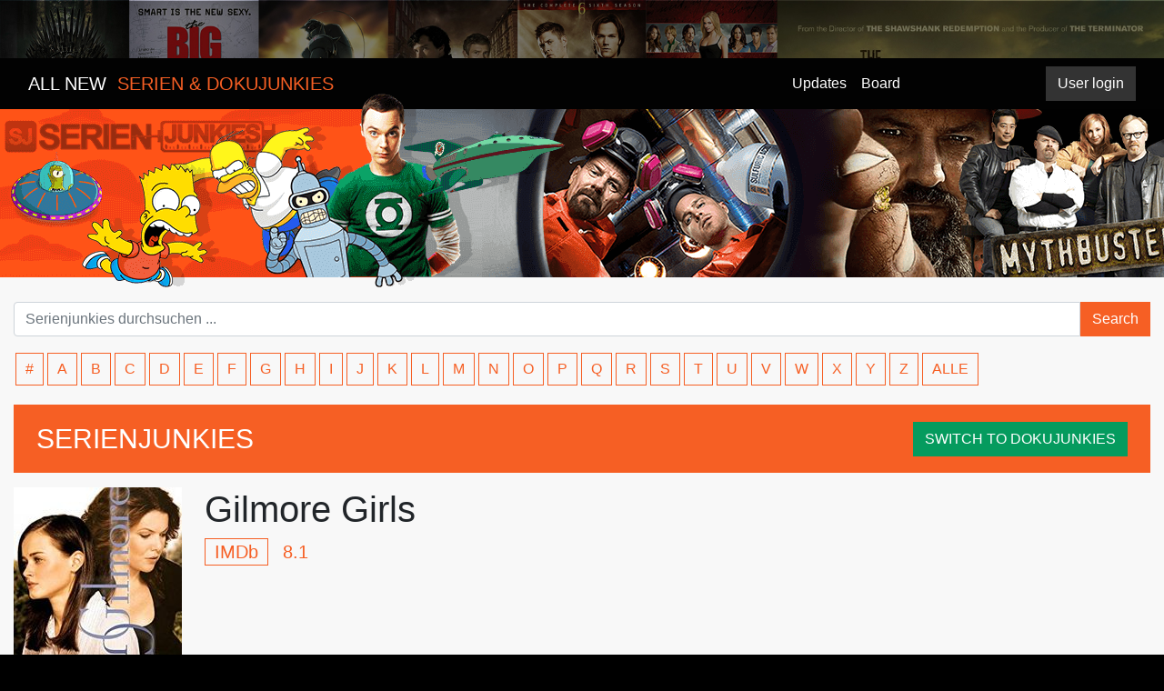

--- FILE ---
content_type: text/html; charset=utf-8
request_url: https://serienjunkies.org/serie/gilmore-girls
body_size: 3400
content:
<!DOCTYPE html><html lang="en"><head><script async src="https://www.googletagmanager.com/gtag/js?id=UA-166836321-1"></script><script type="text/javascript">window.dataLayer = window.dataLayer || [];
function gtag(){dataLayer.push(arguments);}
gtag('js', new Date());
gtag('config', 'UA-166836321-1', { 'anonymize_ip': true });

</script><meta charset="UTF-8"><title>Download Gilmore Girls &nbsp; |
Serienjunkies » Mehr als 4500 Serien für dich » Serienjunkies : Downloads & Streams</title><meta name="description" content="Wir bieten jede TV-Serie kostenlos als Stream und zum Download an. Bei uns ist alles online, von den Top-Serien bis zum DDR Kinderfernsehen."><meta name="robots" content="index, follow"><link rel="canonical" href="https://serienjunkies.org/"><meta name="keywords" content="Serien,download,stream,rapidshare,netload,uploaded,tv serien,anime,megavideo,serien ansehen"><meta http-equiv="Content-Language" content="de"><meta name="author" content="serienjunkies.org"><meta name="revisit-after" content="1 days"><link rel="icon" href="/img/favicon.png"><link rel="stylesheet" href="/css/bootstrap.min.css"><link rel="stylesheet" href="/css/bootstrap-grid.min.css"><link rel="stylesheet" href="/css/bootstrap-reboot.min.css"><link rel="stylesheet" href="/css/style_sj20210321.css"><script src="/js/popper.js"></script><script src="/js/jquery-3.3.1.min.js"></script><script src="//cdnjs.cloudflare.com/ajax/libs/jqueryui/1.12.1/jquery-ui.min.js"></script><script src="/dist/vue.js"></script></head><body><div class="wrapper"><nav class="navbar navbar-expand-md" id="topnav"><div class="col-sm-12 col-md-4"><span class="navbar-brand"><a href="/">ALL NEW &nbsp;<span>SERIEN & DOKUJUNKIES</span></a></span></div><div class="hidden-xs-up col-md-3 col-xl-4"></div><div class="col-sm-4 col-md-2"><ul class="navbar-nav mr-auto"><li class="nav-item"><a class="nav-link" href="/#updates">Updates</a></li><li class="nav-item"><a class="nav-link" href="https://board.serienjunkies.org">Board</a></li></ul></div><div class="col-md-2"><div id="v-user-menu" data-username=""></div></div></nav><div class="bg-transparent"><div class="header"></div></div><div class="container"><div class="row"><div class="col-sm-12 mt-3 top-search"><form class="form-row" method="GET" action="/serie/search"><div class="input-group"><input class="form-control" name="q" placeholder="Serienjunkies durchsuchen ..." aria-label="Search" type="text"><div class="input-group-btn"><button class="btn btn-search" type="submit"><span class="label-icon">Search</span></button></div></div></form><div class="row"><div class="col-12 mt-3"><div class="abc_container"><a class="letter" href="/list/number">#</a><a class="letter" href="/list/A">A</a><a class="letter" href="/list/B">B</a><a class="letter" href="/list/C">C</a><a class="letter" href="/list/D">D</a><a class="letter" href="/list/E">E</a><a class="letter" href="/list/F">F</a><a class="letter" href="/list/G">G</a><a class="letter" href="/list/H">H</a><a class="letter" href="/list/I">I</a><a class="letter" href="/list/J">J</a><a class="letter" href="/list/K">K</a><a class="letter" href="/list/L">L</a><a class="letter" href="/list/M">M</a><a class="letter" href="/list/N">N</a><a class="letter" href="/list/O">O</a><a class="letter" href="/list/P">P</a><a class="letter" href="/list/Q">Q</a><a class="letter" href="/list/R">R</a><a class="letter" href="/list/S">S</a><a class="letter" href="/list/T">T</a><a class="letter" href="/list/U">U</a><a class="letter" href="/list/V">V</a><a class="letter" href="/list/W">W</a><a class="letter" href="/list/X">X</a><a class="letter" href="/list/Y">Y</a><a class="letter" href="/list/Z">Z</a><a class="letter" href="/list/_">ALLE</a></div></div></div></div></div><div class="col-12 mt-3 title-box"><div>SERIENJUNKIES<a class="btn btn-doku mt-1 float-right" href="https://dokujunkies.org/">SWITCH TO DOKUJUNKIES</a></div></div><div class="clearfix mt-3"></div><div class="row"><div class="detail-p-cover col-lg-2 col-md-3 col-xs-12"><img class="item" src="/covers/5f77162f7f39cf0355d7f8bd.jpg" alt="Gilmore Girls"></div><div class="col-lg-10 col-md-8 col-xs-12"><h1>Gilmore Girls</h1><div class="meta"><span class="meta-score"><span class="IMDb">IMDb</span> 8.1</span><!-- span.meta-year 2017--><!-- span.meta-duration 3 Staffeln--></div><div class="meta-genre"></div><div class="meta-description mt-3 small"></div><!-- .dropdown.mt-3.mr-3.float-leftbutton#dropdownMenuButton.btn.btn-secondary-line.dropdown-toggle(type='button', data-toggle='dropdown', aria-haspopup='true', aria-expanded='false')
    | Staffeln
.dropdown-menu(aria-labelledby='dropdownMenuButton')
    a.dropdown-item(href='#') Staffel 1
    a.dropdown-item(href='#') Staffel 2
    a.dropdown-item(href='#') Staffel 3
.ml-3.d-inline-block
    svg(aria-hidden='true', data-prefix='far', data-icon='comment', role='img', xmlns='http://www.w3.org/2000/svg', viewBox='0 0 512 512', style='width: 1.2em; vertical-align: sub;')
        path(fill='currentColor', d='M256 32C114.6 32 0 125.1 0 240c0 47.6 19.9 91.2 52.9 126.3C38 405.7 7 439.1 6.5 439.5c-6.6 7-8.4 17.2-4.6 26S14.4 480 24 480c61.5 0 110-25.7 139.1-46.3C192 442.8 223.2 448 256 448c141.4 0 256-93.1 256-208S397.4 32 256 32zm0 368c-26.7 0-53.1-4.1-78.4-12.1l-22.7-7.2-19.5 13.8c-14.3 10.1-33.9 21.4-57.5 29 7.3-12.1 14.4-25.7 19.9-40.2l10.6-28.1-20.6-21.8C69.7 314.1 48 282.2 48 240c0-88.2 93.3-160 208-160s208 71.8 208 160-93.3 160-208 160z')
    span 2 Kommentare--><!-- .heat-rating.float-left.rating-block.one(data-value='1')
.rating-block.two(data-value='2')
.rating-block.three(data-value='3')
.rating-block.four(data-value='4')
.rating-block.five(data-value='5')
.rating-block.six(data-value='6')
.rating-block.seven(data-value='7')
.rating-block.eight(data-value='8')
.rating-block.nine(data-value='9')
.rating-block.ten(data-value='10')
.rating-block.ratings 0.0
input#ratings-input(type='hidden', value='5')--></div></div><div id="v-release-list" data-mediaid="5f77162f7f39cf0355d7f8bc" data-releasename="" data-mediatitle="Gilmore Girls" data-captchasitekey="6LcxeqUUAAAAAB-wdU3Y3t8JA7HQDrZHW5sg21uG"></div><div class="orange-line"></div><!-- include includes/comments--></div><a class="btn btn-primary btn-lg back-to-top" id="back-to-top" href="#" role="button" data-placement="left"><img src="[data-uri]" width="25px"></a></div><script src="/js/bootstrap.min.js"></script><script src="/js/bootstrap.bundle.min.js"></script><script src="/js/custom.js"></script><script src="/dist/medium/releases.js" language="javascript"></script><script src="/dist/user.js" language="javascript"></script><script src="https://www.google.com/recaptcha/api.js?onload=vueRecaptchaApiLoaded&amp;render=explicit" async defer></script><script defer src="https://static.cloudflareinsights.com/beacon.min.js/vcd15cbe7772f49c399c6a5babf22c1241717689176015" integrity="sha512-ZpsOmlRQV6y907TI0dKBHq9Md29nnaEIPlkf84rnaERnq6zvWvPUqr2ft8M1aS28oN72PdrCzSjY4U6VaAw1EQ==" data-cf-beacon='{"version":"2024.11.0","token":"155c848e8b14432fa90efa2ab9316ef8","r":1,"server_timing":{"name":{"cfCacheStatus":true,"cfEdge":true,"cfExtPri":true,"cfL4":true,"cfOrigin":true,"cfSpeedBrain":true},"location_startswith":null}}' crossorigin="anonymous"></script>
</body></html>